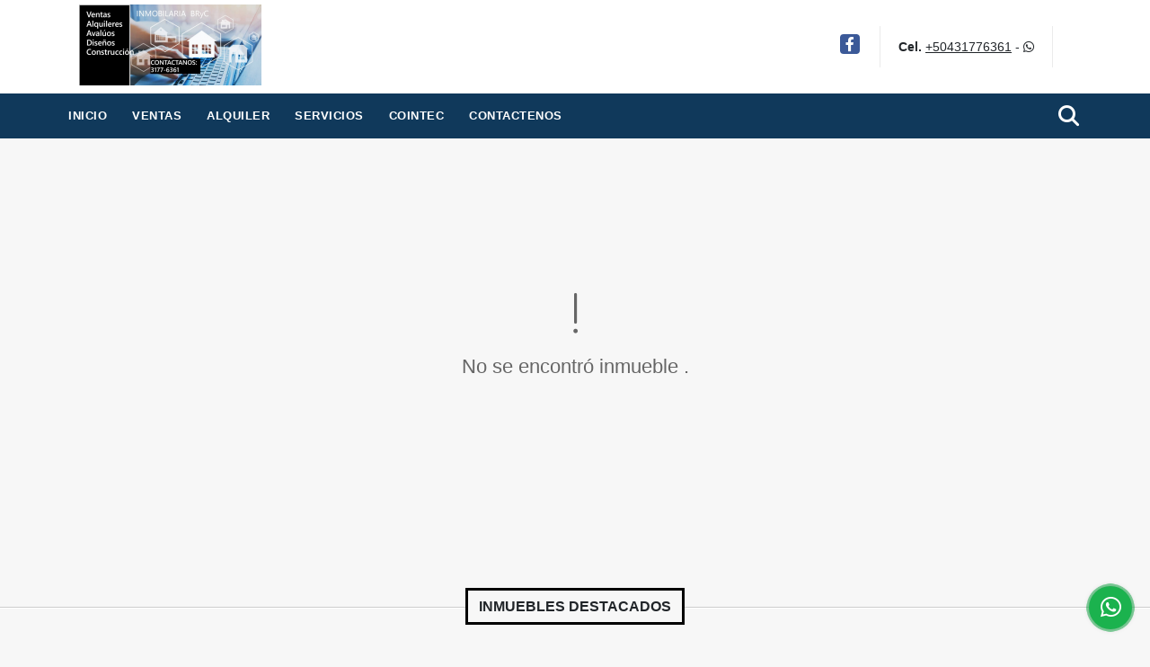

--- FILE ---
content_type: text/html; charset=UTF-8
request_url: https://cointecbienesraices.com/condominio-venta-centro-tegucigalpa/3372806
body_size: 7272
content:
<!DOCTYPE html>
<html lang="es">
    <head>
        <meta charset="utf-8">
        <meta name="viewport" content="width=device-width, initial-scale=1.0, user-scalable=no">
        <meta name="author" content="Wasi.co">
        <meta name="description" content="Venta de Condominio En Res. Venecia (Atras de UTH)  &amp;nbsp;  Moderno, Nuevo y Amplio  &amp;nbsp;  Circuito Cerrado  &amp;nbsp;  &amp;nbsp;  Precio...Lps.2,200.000.00  &amp;nbsp">
        <meta name="Keywords" content="Alquiler Venta de casa Apartamento amueblado Avaluos Diseño de casas Construccion en Tegucigalpa Honduras">
        <meta name="Language" content="Spanish">
        <meta name="Designer" content="www.wasi.co">
        <meta name="distribution" content="Global">
        <meta name="Robots" content="INDEX,FOLLOW">
        <meta name="csrf-token" content="GXdU0xsKDsfZqdQJfEdNY4OoALXIVxgmrIwE8mST">

        <title>Vendo Moderno Condominio,Res.Venecia,4 Hab L.2.2 Millones - L2,200,000 HNL</title>

        <!-- og tags -->
        <meta property="og:description" content="Venta de Condominio En Res. Venecia (Atras de UTH)  &amp;nbsp;  Moderno, Nuevo y Amplio  &amp;nbsp;  Circuito Cerrado  &amp;nbsp;  &amp;nbsp;  Precio...Lps.2,200.000.00  &amp;nbsp" />
        <meta property="og:title" content="Vendo Moderno Condominio,Res.Venecia,4 Hab L.2.2 Millones - L2,200,000 HNL" />
        <meta property="og:type" content="website" />
        <meta property="og:url" content="https://cointecbienesraices.com/condominio-venta-centro-tegucigalpa/3372806" />
        <meta property="og:image" content="https://images.wasi.co/inmuebles/b100552120210208100412.jpg" />
        <meta property="og:image:width" content="300" />
        <meta property="og:image:height" content="225" />
        <meta property="og:site_name" content="cointecbienesraices.com" />

        <!-- og tags google+ -->
        <meta itemprop="description" content="Venta de Condominio En Res. Venecia (Atras de UTH)  &amp;nbsp;  Moderno, Nuevo y Amplio  &amp;nbsp;  Circuito Cerrado  &amp;nbsp;  &amp;nbsp;  Precio...Lps.2,200.000.00  &amp;nbsp">

        <!-- og tags twitter-->
        <meta name="twitter:card" value="Venta de Condominio En Res. Venecia (Atras de UTH)  &amp;nbsp;  Moderno, Nuevo y Amplio  &amp;nbsp;  Circuito Cerrado  &amp;nbsp;  &amp;nbsp;  Precio...Lps.2,200.000.00  &amp;nbsp">

                    <link href="https://images.wasi.co/inmuebles/b100552120210208100412.jpg" rel="image_src"/>
        
        <link rel="shortcut icon" href="https://images.wasi.co/empresas/f20250811061908.png" />
        <!-- ------------ Main Style ------------ -->
                    <link href="https://cointecbienesraices.com/css/v1/pro23/style.min.css?v11768542552" async rel="stylesheet" type="text/css"/>
            <link href="https://cointecbienesraices.com/css/v1/pro23/fonts.min.css?v11768542552" async rel="stylesheet" type="text/css"/>
                                          <link href="https://cointecbienesraices.com/css/v1/pro23/skins/blueDark.min.css?v11768542552" async rel="stylesheet" type="text/css"/>
                                          <!--skin colors-->
        <!--<link href="css/skin/{color}.min.css" rel="stylesheet" type="text/css"/>-->
        <!--<link rel="stylesheet" href="https://cdn.jsdelivr.net/npm/bootstrap-select@1.14.0-beta3/dist/css/bootstrap-select.min.css">-->

                                        <script src="https://www.google.com/recaptcha/api.js?hl=es" async defer></script>
    </head>
    <body>
            <header>
    <div class="container-fluid">
        <div class="area-header auto_margin">
            <div class="row">
                <div class="col-lg-2 col-md-3">
                    <div class="logo"><a href="https://cointecbienesraices.com"><img src="https://images.wasi.co/empresas/b20250811061907.png"  data-2x="https://images.wasi.co/empresas/2xb20250811061907.png" onerror="this.src='https://images.wasi.co/empresas/b20250811061907.png'" title="Logo empresa" width="250"
                                                                              class="img-retina center-block" alt="alquiler y venta de casas apartamentos terrenos construccion y diseno en tegucigalpa honduras"></a></div>
                </div>
                <div class="col-lg-10 col-md-9">
                    <div class="area-bar">
                        <div class="redes">
                            <ul class="follow">
                                                                    <li><a href="https://www.facebook.com/inmobilariaBRyC" target="_blank" data-follow="facebook" title="facebook"><span>Facebook</span></a></li>
                                                                                                                                                                                                                            </ul>
                        </div>
                        <div class="contact">
                                                                                        <p><strong>Cel.</strong> <a href="tel:+50431776361">+50431776361</a> - <i class="fab fa-whatsapp"></i></p>
                                                    </div>
                        <div class="google-lang hidden-sm-down" >
                            <div id="google_translate_element"></div>
                        </div>
                    </div>
                </div>
            </div>
        </div>
    </div>
</header>

    <nav id="top_menu">
    <div class="topMenu auto_margin">
        <div class="flat-mega-menu">
            <ul id="idrop" class="mcollapse changer">
                <li><a href="https://cointecbienesraices.com" >Inicio</a></li>
                                                                    <li><a href="https://cointecbienesraices.com/s/ventas">Ventas</a>
                        <ul class="drop-down one-column hover-fade">
                                                                                                <li><a href="https://cointecbienesraices.com/s/apartamento-amueblado/ventas?id_property_type=14&amp;business_type%5B0%5D=for_sale">Apartamento Amueblado (6)</a></li>
                                                                                                                                <li><a href="https://cointecbienesraices.com/s/apartamento-zona-centro/ventas?id_property_type=2&amp;business_type%5B0%5D=for_sale">Apartamento Zona Centro (19)</a></li>
                                                                                                                                                                                                                                                                                                                                                                                                                                            <li><a href="https://cointecbienesraices.com/s/casa/ventas?id_property_type=1&amp;business_type%5B0%5D=for_sale">Casa (8)</a></li>
                                                                                                                                                                                                                                                                                                                    <li><a href="https://cointecbienesraices.com/s/casas-zona-sur-aeropuerto/ventas?id_property_type=21&amp;business_type%5B0%5D=for_sale">Casas Zona Sur - Aeropuerto (12)</a></li>
                                                                                                                                                                                            <li><a href="https://cointecbienesraices.com/s/condominio/ventas?id_property_type=19&amp;business_type%5B0%5D=for_sale">Condominio (7)</a></li>
                                                                                                                                <li><a href="https://cointecbienesraices.com/s/condominio-amueblado/ventas?id_property_type=27&amp;business_type%5B0%5D=for_sale">Condominio Amueblado (4)</a></li>
                                                                                                                                                                                                                                                                                                                                                                                                                                                                                                                                                                    <li><a href="https://cointecbienesraices.com/s/hoteles/ventas?id_property_type=12&amp;business_type%5B0%5D=for_sale">Hoteles (1)</a></li>
                                                                                                                                <li><a href="https://cointecbienesraices.com/s/local-comercial/ventas?id_property_type=3&amp;business_type%5B0%5D=for_sale">Local Comercial (1)</a></li>
                                                                                                                                                                                                                                                                                                                                                                                <li><a href="https://cointecbienesraices.com/s/oficina/ventas?id_property_type=4&amp;business_type%5B0%5D=for_sale">Oficina (2)</a></li>
                                                                                                                                                                                            <li><a href="https://cointecbienesraices.com/s/santa-lucia-valle-de-angeles-hatillo/ventas?id_property_type=11&amp;business_type%5B0%5D=for_sale">Santa Lucia, Valle de Angeles, Hatillo (5)</a></li>
                                                                                                                                <li><a href="https://cointecbienesraices.com/s/terreno/ventas?id_property_type=32&amp;business_type%5B0%5D=for_sale">Terreno (6)</a></li>
                                                                                    </ul>
                    </li>
                                                                                    <li><a href="https://cointecbienesraices.com/s/alquiler">Alquiler</a>
                        <ul class="drop-down one-column hover-fade">
                                                                                                <li><a href="https://cointecbienesraices.com/s/apartamento-amueblado/alquiler?id_property_type=14&amp;business_type%5B0%5D=for_rent">Apartamento Amueblado (122)</a></li>
                                                                                                                                <li><a href="https://cointecbienesraices.com/s/apartamento-zona-centro/alquiler?id_property_type=2&amp;business_type%5B0%5D=for_rent">Apartamento Zona Centro (67)</a></li>
                                                                                                                                <li><a href="https://cointecbienesraices.com/s/apartamento-zona-sur-aeropuerto/alquiler?id_property_type=25&amp;business_type%5B0%5D=for_rent">Apartamento Zona Sur - Aeropuerto (33)</a></li>
                                                                                                                                <li><a href="https://cointecbienesraices.com/s/bodega/alquiler?id_property_type=8&amp;business_type%5B0%5D=for_rent">Bodega (2)</a></li>
                                                                                                                                                                                                                                                        <li><a href="https://cointecbienesraices.com/s/campos-chacras-y-quintas/alquiler?id_property_type=31&amp;business_type%5B0%5D=for_rent">Campos, Chacras y Quintas (1)</a></li>
                                                                                                                                <li><a href="https://cointecbienesraices.com/s/casa/alquiler?id_property_type=1&amp;business_type%5B0%5D=for_rent">Casa (28)</a></li>
                                                                                                                                <li><a href="https://cointecbienesraices.com/s/casa-amueblada/alquiler?id_property_type=7&amp;business_type%5B0%5D=for_rent">Casa Amueblada (6)</a></li>
                                                                                                                                                                                            <li><a href="https://cointecbienesraices.com/s/casa-para-negocio-oficina-no-circuito-cerrado/alquiler?id_property_type=29&amp;business_type%5B0%5D=for_rent">Casa para negocio, Oficina, No Circuito cerrado (1)</a></li>
                                                                                                                                <li><a href="https://cointecbienesraices.com/s/casas-zona-sur-aeropuerto/alquiler?id_property_type=21&amp;business_type%5B0%5D=for_rent">Casas Zona Sur - Aeropuerto (33)</a></li>
                                                                                                                                                                                            <li><a href="https://cointecbienesraices.com/s/condominio/alquiler?id_property_type=19&amp;business_type%5B0%5D=for_rent">Condominio (22)</a></li>
                                                                                                                                <li><a href="https://cointecbienesraices.com/s/condominio-amueblado/alquiler?id_property_type=27&amp;business_type%5B0%5D=for_rent">Condominio Amueblado (23)</a></li>
                                                                                                                                <li><a href="https://cointecbienesraices.com/s/consultorio/alquiler?id_property_type=15&amp;business_type%5B0%5D=for_rent">Consultorio (2)</a></li>
                                                                                                                                                                                                                                                                                                                                                                                                                                                                                                                                                                    <li><a href="https://cointecbienesraices.com/s/local-comercial/alquiler?id_property_type=3&amp;business_type%5B0%5D=for_rent">Local Comercial (6)</a></li>
                                                                                                                                                                                                                                                                                                                                                                                <li><a href="https://cointecbienesraices.com/s/oficina/alquiler?id_property_type=4&amp;business_type%5B0%5D=for_rent">Oficina (11)</a></li>
                                                                                                                                                                                            <li><a href="https://cointecbienesraices.com/s/santa-lucia-valle-de-angeles-hatillo/alquiler?id_property_type=11&amp;business_type%5B0%5D=for_rent">Santa Lucia, Valle de Angeles, Hatillo (2)</a></li>
                                                                                                                                                </ul>
                    </li>
                                                                                                                    <li><a href="https://cointecbienesraices.com/main-servicios.htm" >Servicios</a></li>
                                                                                                                                    <li><a href="https://cointecbienesraices.com/main-contenido-cat-2.htm" >COINTEC</a></li>
                                <li><a href="https://cointecbienesraices.com/main-contactenos.htm" >Contactenos</a></li>
                <li class="search-bar hidden-md-down"><i class="fa fa-search"></i>
                    <ul class="drop-down" style="display: none;">
                        <form method="GET" action="https://cointecbienesraices.com/s" accept-charset="UTF-8" onSubmit="$(&#039;input[type=&quot;submit&quot;]&#039;).attr(&quot;disabled&quot;,&quot;disabled&quot;);">
                        <table>
                            <tbody>
                            <tr>
                                <td><input type="text" id="matchLabel" placeholder="Buscar en el sitio" value="" name="match"></td>
                                <td><input class="btn" type="submit" value="Buscar"></td>
                            </tr>
                            </tbody>
                        </table>
                        </form>
                    </ul>
                </li>
            </ul>
        </div>
    </div>
</nav>
<div id="mobile" style="position: relative;">
    <div class="mobile_search btn-shadow hidden-lg-up">
        <a href="#" class="show_hide"><i class="fas fa-search"></i></a>
    </div>
</div>

<!--mobile search-->
<div class="slidingSearch">
    <div class="input-group">
        <form method="GET" action="https://cointecbienesraices.com/s" accept-charset="UTF-8" onSubmit="$(&#039;input[type=&quot;submit&quot;]&#039;).attr(&quot;disabled&quot;,&quot;disabled&quot;);">
        <table>
            <tbody>
            <tr>
                <td> <input type="text" class="form-control" aria-label="" placeholder="Buscar por:" value="" name="match"></td>
                <td><input class="btn" type="submit" value="Buscar"></td>
            </tr>
            </tbody>
        </table>
        </form>
        <div class="input-group-append">
        </div>
    </div>
</div>

                <section>
            <div class="area-content ">
                <!-- mensage-->
                <div class="msg_empty">
                    <div class="text">
                        <i class="far fa-exclamation"></i>
                        <p> No se encontró inmueble .</p>
                    </div>
                </div>
                <!-- end mensage-->
            </div>
        </section>
        </div>
        <section>
        <div class="head_title">
            <h2><strong>                                                INMUEBLES <STRONG>DESTACADOS</STRONG>
                        </strong></h2>
        </div>

        <div class="areaPropiedades">
            <div class="list_Propiedades auto_margin">
                <div class="owl_propiedades owl-carousel owl-theme">
                                            <div class="item">
    <figure>
                <a href="https://cointecbienesraices.com/apartamento-zona-centro-alquiler-centro-tegucigalpa/9671187">
            <img src="https://image.wasi.co/[base64]" onerror="this.src='https://image.wasi.co/[base64]';" class="fill-box img-fluid" alt="alquilo aptomodernotorre en ressan ignacioarea social2 hab 800">
        </a>
    </figure>
    <div class="head">
        <span class="tipo">Apartamento Zona Centro</span> <span class="para">Alquiler</span>
        <div class="title">
            <h2><a href="https://cointecbienesraices.com/apartamento-zona-centro-alquiler-centro-tegucigalpa/9671187" class="t8-ellipsis">Alquilo Apto,Moderno,Torre en Res.San Ignacio/Area social,2 Hab $800</a></h2>
            <div class="line"></div>
        </div>
                                                        <div class="areaPrecio">
                    <p class="precio">US$800<sup><small>USD</small></sup></p>
                </div>
                        </div>
    <div class="body">
        <p class="ubicacion">Honduras</p>
        <div class="info">
            <div class="row">
                <div class="col-8">Cuarto(s):</div>
                <div class="col-4 text-right"><strong>2</strong></div>
            </div>
            <div class="row">
                <div class="col-8">Baño(s):</div>
                <div class="col-4 text-right"><strong>2</strong></div>
            </div>
                        <div class="row">
                <div class="col-8">Garaje:</div>
                <div class="col-4 text-right"><strong>2</strong></div>
            </div>
                                    <div class="row">
                <div class="col-8">Área:</div>
                <div class="col-4 text-right"><strong>1  m<sup>2</sup></strong></div>
            </div>
                    </div>
    </div>
</div>
                                            <div class="item">
    <figure>
                <a href="https://cointecbienesraices.com/casa-alquiler-centro-tegucigalpa/9321358">
            <img src="https://image.wasi.co/[base64]" onerror="this.src='https://image.wasi.co/[base64]';" class="fill-box img-fluid" alt="alquilo casaresaltos del trapiche5 habpatioparqueo2 salas 1300">
        </a>
    </figure>
    <div class="head">
        <span class="tipo">Casa</span> <span class="para">Alquiler</span>
        <div class="title">
            <h2><a href="https://cointecbienesraices.com/casa-alquiler-centro-tegucigalpa/9321358" class="t8-ellipsis">Alquilo casa,Res.Altos del Trapiche,5 Hab+Patio+Parqueo+2 Salas $1,300</a></h2>
            <div class="line"></div>
        </div>
                                                        <div class="areaPrecio">
                    <p class="precio">US$1,300<sup><small>USD</small></sup></p>
                </div>
                        </div>
    <div class="body">
        <p class="ubicacion">Honduras</p>
        <div class="info">
            <div class="row">
                <div class="col-8">Cuarto(s):</div>
                <div class="col-4 text-right"><strong>5</strong></div>
            </div>
            <div class="row">
                <div class="col-8">Baño(s):</div>
                <div class="col-4 text-right"><strong>4.5</strong></div>
            </div>
                        <div class="row">
                <div class="col-8">Garaje:</div>
                <div class="col-4 text-right"><strong>3</strong></div>
            </div>
                                    <div class="row">
                <div class="col-8">Área:</div>
                <div class="col-4 text-right"><strong>1  m<sup>2</sup></strong></div>
            </div>
                    </div>
    </div>
</div>
                                            <div class="item">
    <figure>
                <a href="https://cointecbienesraices.com/casa-venta-centro-tegucigalpa/974285">
            <img src="https://image.wasi.co/[base64]" onerror="this.src='https://image.wasi.co/[base64]';" class="fill-box img-fluid" alt="vendo casa grandeen res tres caminos 540000">
        </a>
    </figure>
    <div class="head">
        <span class="tipo">Casa</span> <span class="para">Venta</span>
        <div class="title">
            <h2><a href="https://cointecbienesraices.com/casa-venta-centro-tegucigalpa/974285" class="t8-ellipsis">Vendo Casa Grande,En Res. Tres Caminos  $540,000</a></h2>
            <div class="line"></div>
        </div>
                                            <div class="areaPrecio">
                    <p class="precio">US$540,000<sup><small>USD</small></sup></p>
                </div>
                                    </div>
    <div class="body">
        <p class="ubicacion">Honduras</p>
        <div class="info">
            <div class="row">
                <div class="col-8">Cuarto(s):</div>
                <div class="col-4 text-right"><strong>7</strong></div>
            </div>
            <div class="row">
                <div class="col-8">Baño(s):</div>
                <div class="col-4 text-right"><strong>8</strong></div>
            </div>
                        <div class="row">
                <div class="col-8">Garaje:</div>
                <div class="col-4 text-right"><strong>8</strong></div>
            </div>
                                    <div class="row">
                <div class="col-8">Área:</div>
                <div class="col-4 text-right"><strong>750  m<sup>2</sup></strong></div>
            </div>
                    </div>
    </div>
</div>
                                    </div>
            </div>
        </div>
    </section>
    
    <footer class="" id="footer_app">
    <div class="container-fluid">
        <div class="areaFooter auto_margin">
            <div class="row">
                                <div class="col-lg-4">
                    <div class="content">
                                                    <h4>QUIÉNES SOMOS</h4>
                            <p>** Alquiler y Venta de Terrenos, casas, locales de oficina, locales comerciales, Bodegas, Apartamento amueblado y sin amueblar en Tegucigalpa. ** Avaluos de casas en Tegucigalpa, Diseño y Construccion de casas ** Mantenimiento, remodelación, administracion y ampliacion de viviendas en Tegucigalpa </p>
                                                                            <p class="height_5"></p>
                            <div class="fb-page" data-href="https://www.facebook.com/inmobilariaBRyC/" data-tabs="timeline" data-height="70" data-small-header="true" data-adapt-container-width="true" data-hide-cover="false" data-show-facepile="true"><blockquote cite="https://www.facebook.com/inmobilariaBRyC" class="fb-xfbml-parse-ignore"><a href="https://www.facebook.com/inmobilariaBRyC/"></a></blockquote></div>
                                            </div>
                </div>
                                <div class="col-lg-3">
                    <div class="content">
                        <h4>UBICACIÓN Y CONTACTO</h4>
                        <address>
                            <strong>UBICACIÓN</strong> <br>
                            
                            <b>Tegucigalpa - Francisco Morazán - Honduras</b>
                        </address>
                                                    <p>
                                <strong>MÓVIL</strong> <br>
                                <a href="tel:+50431776361">+50431776361</a>
                            </p>
                                                                                                <p class="overflow">
                            <strong>EMAIL</strong> <br>
                            <a href="mailto:inmobilariabryc@gmail.com" class="notranslate">inmobilariabryc@gmail.com</a>
                        </p>
                                                                            <ul class="follow">
                                                                    <li><a href="https://www.facebook.com/inmobilariaBRyC" target="_blank" data-follow="facebook" title="facebook"><span>Facebook</span></a></li>
                                                                                                                                                                                                                            </ul>
                                            </div>
                </div>
                <div class="col-lg-2">
                    <div class="content">
                        <h4>INFORMACIÓN</h4>
                        <ul class="f_links">
                            <li><a href="https://cointecbienesraices.com">Inicio</a></li>
                                                                                                                                                <li><a href="https://cointecbienesraices.com/s/ventas">Ventas</a>
                                                                                                                                                                            <li><a href="https://cointecbienesraices.com/s/alquiler">Alquiler</a>
                                                                                                                                                <li><a href="https://cointecbienesraices.com/main-servicios.htm">Servicios</a></li>
                                                                                                                                                                                                                                    <li><a href="https://cointecbienesraices.com/main-contenido-cat-2.htm">COINTEC</a></li>
                                                        <li><a href="https://cointecbienesraices.com/main-contactenos.htm">Contactenos</a></li>
                            <li><a href="/main-contenido-cat-6.htm">Políticas de privacidad</a></li>
                        </ul>
                    </div>
                </div>
                                <div class="col-lg-3">
                    <div class="content">
                        <div class="Oferte">
                            <i class="fal fa-home"></i>
                            <h5>Oferte su inmueble con nosotros</h5>
                            <!-- Button trigger modal -->
                            <a href="" data-toggle="modal" data-target="#modelId" class="btn btn-dark btn-shadow waves-effect"><strong>OFERTAR</strong></a>
                        </div>
                    </div>
                </div>
                            </div>
        </div>
    </div>
            <!-- Modal -->
<div id="modal_offer">
    <div class="modal fade" id="modelId" tabindex="-1" role="dialog" aria-labelledby="modelTitleId" aria-hidden="true">
        <div class="modal-dialog modal-sm" role="document">
            <div class="modal-content modal-ofertar" style="border-radius: 3px">
                <div class="modal-header">
                    <h5 class="modal-title" id="exampleModalCenterTitle">Ofertar</h5>
                    <button type="button" class="close" data-dismiss="modal" aria-label="Close">
                        <span aria-hidden="true">&times;</span>
                    </button>

                </div>
                <form-offer-property
                        city="4981"
                        country="137"
                        region="386"
                />
            </div>
        </div>
    </div>
</div>    </footer>
    <!--Whatsapp Widget-->
<div class="whatsApp_widget">
    <div class="box-chat webp">
        <div class="get-comment-close close-widget-top"><i class="far fa-times"></i></div>
        <div class="head">
            <div class="row">
                <div class="col-9">
                    <figure><img src="https://images.wasi.co/empresas/b20250811061907.png" alt="BRyC CONSTRUYE BIENES RAICES"></figure>
                    <div class="empresa">
                        <span class="tt1">BRyC CONSTRUYE BIENES RAICES</span>
                        <span class="tt2">Whatsapp</span>
                    </div>
                </div>
                <div class="col-3 text-right">
                    <i class="fab fa-whatsapp"></i>
                </div>
            </div>
        </div>
        <div class="body">
            <div class="tag-label">Hoy</div>
            <div class="welcome_text arrow_box">
                Hola, buen día. Cómo puedo ayudarle el día de hoy?
                <span id="msg-time"></span>
            </div>
            <p>&nbsp;</p>
        </div>
        <div class="foot">
            <div class="input-group">
                <textarea id="text_whatsapp" data-autoresize rows="1" class="form-control textarea_whatsapp" placeholder="Enviar mensaje"></textarea>
                <div class="input-group-append">
                    <span id="send_w" class="input-group-text" onClick="javascript: window.open('https://wa.me/50431776361?text=' + document.getElementById('text_whatsapp').value);"><i class="fas fa-paper-plane"></i></span>
                </div>
            </div>
        </div>
    </div>

    <div class="sonar-wrapper">
        <div class="sonar-emitter">
            <div class="sonar-wave"></div>
        </div>
    </div>

    <div id="get-comment-btn" class="btn-whatsapp">
        <a href="#?"> <i class="fab fa-whatsapp"></i></a>
    </div>
</div>
<!--end-->

    <section id="Bottom">
    <div class="areaBottom auto_margin">
        <div class="container-fluid">
            <div class="row">
                <div class="col-md-6 hidden-sm-down">
                    <div class="copy">
                        ©2026 <strong>cointecbienesraices.com</strong>, todos los derechos reservados.
                    </div>
                </div>
                                <div class="col-md-6">
                    <div class="by">
                        <span>Powered by:</span> <b>wasi.co</b>
                    </div>
                </div>
                            </div>
        </div>
    </div>
</section>
                <script>
            var lang_locale = 'es';
            window.lang_custom = {"id_empresa":10055,"lang":"es","country_iso":"hn","es":{"models\/business_type":{"actions":{"sale":"Vender","transfer":"Ofrezca su Propiedad"},"rent":"Alquiler","sale":"Venta|Ventas"},"models\/company":{"contact_us":"Contactenos","my_company":"COINTEC"},"models\/location":{"region":{"label":"Estado \/ Departamento"},"city":{"label":"Ciudad"},"location":{"label":"Localidad"},"zone":{"label":"Zona"}},"models\/news":{"label":"Noticia|Ofrezca su Propiedad"},"models\/property":{"area":{"label":"\u00c1rea"},"availability":{"rented":"Alquilado"},"bedroom":"Alcoba|Alcobas","floor":"Piso","garage":"Garaje","maintenance_fee":"Administraci\u00f3n","property_condition":{"used":"Usado"}},"models\/property_feature":{"id":{"4":"Amoblado"}},"models\/property_type":{"id":{"2":"Apartamento Zona Centro|Apartamentos","3":"Local Comercial","5":"Lotes de terreno","7":"Casa Amueblada","11":"Santa Lucia, Valle de Angeles, Hatillo","14":"Apartamento Amueblado|Apartamento Zona Sur - Aeropuerto","21":"Casas Zona Sur - Aeropuerto","25":"Apartamento Zona Sur - Aeropuerto","27":"Condominio Amueblado","29":"Casa para negocio, Oficina, No Circuito cerrado"}},"models\/service":{"label":"Servicio|Servicios"},"models\/user":{"label":"Asesor|Asesor"}}};
        </script>
        <script>
            var city_label = 'Ciudad';
                                    var iso_country = '';
        </script>
        <!-- Global JS -->
        <script src="https://cointecbienesraices.com/js/v1/pro23/global.min.js?v11768542553"></script>
                  <script src="https://cointecbienesraices.com/js/app.js?v11768542552"></script>
                        <!--<script src="https://cdn.jsdelivr.net/npm/bootstrap-select@1.14.0-beta3/dist/js/bootstrap-select.min.js"></script>-->
                <script src="https://cointecbienesraices.com/js/lazyload.min.js?v11768542552" async></script>
                <script src="https://cointecbienesraices.com/js/webp.js?v11768542553" async></script>
                                <script defer type="text/javascript">
            var _paq = _paq || [];
            /* tracker methods like "setCustomDimension" should be called before "trackPageView" */
            _paq.push(['trackPageView']);
            _paq.push(['enableLinkTracking']);
            (function() {
                var u="//wasiz.com/";
                _paq.push(['setTrackerUrl', u+'piwik.php']);
                _paq.push(['setSiteId', '9181']);
                var d=document, g=d.createElement('script'), s=d.getElementsByTagName('script')[0];
                g.type='text/javascript'; g.async=true; g.defer=true; g.src=u+'piwik.js'; s.parentNode.insertBefore(g,s);
            })();
        </script>
                                <script>
            setTimeout(function() {
                var headID = document.getElementsByTagName("head")[0];
                var newScript = document.createElement('script');
                newScript.src = '//translate.google.com/translate_a/element.js?cb=googleTranslateElementInit';
                headID.appendChild(newScript);
            }, 2000);
        </script>
        <script>
            function googleTranslateElementInit() {
                new google.translate.TranslateElement({
                    pageLanguage: 'es',
                    includedLanguages: 'de,en,pt,ru,fr,fa,zh-CN,zh-TW,ar,it,es,nl',
                    layout: google.translate.TranslateElement.InlineLayout.SIMPLE
                }, 'google_translate_element');
            }
        </script>
                                    <script>
        new Vue({
            el: '#app',
            mounted: function () {
                var customer={
                    first_name: '',
                    last_name: '',
                    email: '',
                    phone: '',
                };
                if(customer.first_name){
                    bus.$emit('contact-sent',{
                        email: customer.email,
                        phone: customer.phone,
                        first_name: customer.first_name,
                        last_name: customer.last_name
                    });
                }
            }
        });
    </script>
            <script>
        new Vue({
            el: '#footer_app',
        });
    </script>
            <script>
                        (function(d, s, id) {
                var js, fjs = d.getElementsByTagName(s)[0];
                if (d.getElementById(id)) return;
                js = d.createElement(s); js.id = id;
                js.src = 'https://connect.facebook.net/es/sdk.js#xfbml=1&version=v3.2&autoLogAppEvents=1';
                fjs.parentNode.insertBefore(js, fjs);
            }(document, 'script', 'facebook-jssdk'));
                    </script>
            <input type="text" id="trc" value="" disabled="disabled" style="display: none">
    </body>
</html>


--- FILE ---
content_type: text/css
request_url: https://cointecbienesraices.com/css/v1/pro23/skins/blueDark.min.css?v11768542552
body_size: 698
content:
#topBar{background-image:linear-gradient(-90deg,#282828,#10395b)}nav{background:#10395b}.flat-mega-menu .drop-down{border-bottom:4px solid #10395b}.flat-mega-menu ul .search-bar{background:#10395b}.flat-mega-menu .search-bar:hover{color:#10395b}.mobile_search,.slicknav_menu,nav#top_menu{background:#10395b}.owl_categorias .owl-next,.owl_categorias .owl-prev,.owl_propiedades .owl-next,.owl_propiedades .owl-prev{background-color:#10395b}.listCategorias .item .caption{border:1px solid #10395b}.listCategorias .item .caption:hover{background:rgba(40,40,40,.8)}#homeSearch{background:#0e314e}.areaSearch .form-group .btn-default,.areaSearch .form-group .form-control{border:1px solid #05131e}.list_Propiedades .item .head div.line,.list_Propiedades .item .head span.tipo{background:#10395b}.page-item.active .page-link{background-color:#10395b;border-color:#10395b}.area-description .title h3,.area-description h1.title{color:#282828}.area-description span.line{background:#282828}.area-description .precio .pr1{color:#282828}.area-description .code .btn-danger{background:#282828;border:1px solid #282828}.list-info-1a ul.list-li li:before{background:#10395b}.list-info-2a ul li:before{color:#282828}.right-aside .head h5{color:#10395b}.nav-tabs,.nav-tabs .nav-link{border-bottom:1px solid #10395b}.nav-tabs .nav-item.show .nav-link,.nav-tabs .nav-link.active{background-color:#10395b}.area-content blockquote{border-left:5px solid #10395b}.cat-list-blog .item a.more{color:#10395b}.areaFooter .content span.line,.areaFooter .content ul.f_links li:before{background:#10395b}.areaFooter .content .Oferte i{color:#10395b}.areaFooter .content .Oferte .btn-dark{background:#10395b;border:1px solid #081e30}.areaFooter .content .Oferte .btn-dark:hover{background:#0c2b45}.areaFooter .content .Oferte .btn-dark:active{border:1px solid #0c2b45}form .btn-dark{background:#282828!important;border:1px solid #282828!important}.modal-title{color:#10395b!important}#Bottom .copy strong{color:#10395b}
